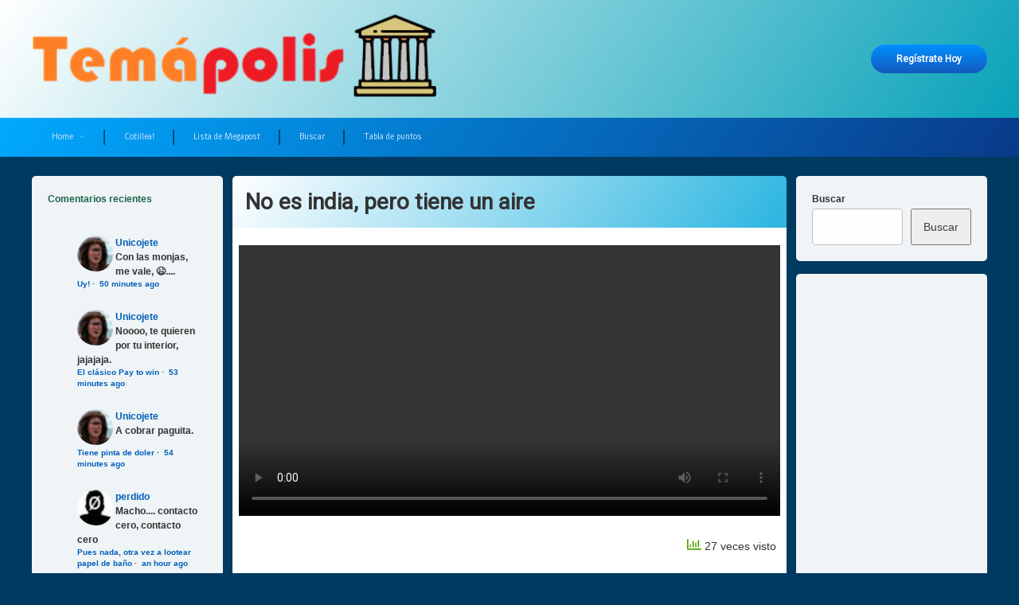

--- FILE ---
content_type: text/html; charset=utf-8
request_url: https://disqus.com/embed/comments/?base=default&f=nuevotemapolis&t_i=67121%20https%3A%2F%2Ftemapolis.com%2F%3Fp%3D67121&t_u=https%3A%2F%2Ftemapolis.com%2F2024%2F03%2F13%2Fzumos-latinos-con-proteinas%2F&t_e=No%20es%20india%2C%20pero%20tiene%20un%20aire&t_d=No%20es%20india%2C%20pero%20tiene%20un%20aire&t_t=No%20es%20india%2C%20pero%20tiene%20un%20aire&s_o=default
body_size: 2552
content:
<!DOCTYPE html>

<html lang="es_ES" dir="ltr" class="not-supported type-">

<head>
    <title>Comentarios de Disqus</title>

    
    <meta name="viewport" content="width=device-width, initial-scale=1, maximum-scale=1, user-scalable=no">
    <meta http-equiv="X-UA-Compatible" content="IE=edge"/>

    <style>
        .alert--warning {
            border-radius: 3px;
            padding: 10px 15px;
            margin-bottom: 10px;
            background-color: #FFE070;
            color: #A47703;
        }

        .alert--warning a,
        .alert--warning a:hover,
        .alert--warning strong {
            color: #A47703;
            font-weight: bold;
        }

        .alert--error p,
        .alert--warning p {
            margin-top: 5px;
            margin-bottom: 5px;
        }
        
        </style>
    
    <style>
        
        html, body {
            overflow-y: auto;
            height: 100%;
        }
        

        #error {
            display: none;
        }

        .clearfix:after {
            content: "";
            display: block;
            height: 0;
            clear: both;
            visibility: hidden;
        }

        
    </style>

</head>
<body>
    

    
    <div id="error" class="alert--error">
        <p>No se ha podido activar Disqus. Si eres moderador revisa nuestra <a href="https://docs.disqus.com/help/83/">guía de solución de problemas</a>. </p>
    </div>

    
    <script type="text/json" id="disqus-forumData">{"session":{"canModerate":false,"audienceSyncVerified":false,"canReply":true,"mustVerify":false,"recaptchaPublicKey":"6LfHFZceAAAAAIuuLSZamKv3WEAGGTgqB_E7G7f3","mustVerifyEmail":false},"forum":{"aetBannerConfirmation":null,"founder":"350368752","twitterName":"Tempolis1","commentsLinkOne":"1 m\u00edsero Comentario","guidelines":null,"disableDisqusBrandingOnPolls":false,"commentsLinkZero":"0 Comentarios","disableDisqusBranding":false,"id":"nuevotemapolis","createdAt":"2022-01-23T16:40:18.255851","category":"Entertainment","aetBannerEnabled":false,"aetBannerTitle":null,"raw_guidelines":null,"initialCommentCount":null,"votingType":0,"daysUnapproveNewUsers":null,"installCompleted":true,"moderatorBadgeText":"\u03a9","commentPolicyText":null,"aetEnabled":false,"channel":null,"sort":2,"description":null,"organizationHasBadges":false,"newPolicy":true,"raw_description":null,"customFont":null,"language":"es_ES","adsReviewStatus":2,"commentsPlaceholderTextEmpty":null,"daysAlive":0,"forumCategory":{"date_added":"2016-01-28T01:54:31","id":4,"name":"Entertainment"},"linkColor":null,"colorScheme":"light","pk":"7310686","commentsPlaceholderTextPopulated":null,"permissions":{},"commentPolicyLink":"https://temapolis.com/normas-de-la-comunidad-2/","aetBannerDescription":null,"favicon":{"permalink":"https://disqus.com/api/forums/favicons/nuevotemapolis.jpg","cache":"https://c.disquscdn.com/uploads/forums/731/686/favicon.png?1710088431"},"name":"Tem\u00e1polis","commentsLinkMultiple":"{num} Comentarios","settings":{"threadRatingsEnabled":false,"adsDRNativeEnabled":true,"behindClickEnabled":false,"disable3rdPartyTrackers":false,"adsVideoEnabled":true,"adsProductVideoEnabled":true,"adsPositionBottomEnabled":false,"ssoRequired":false,"contextualAiPollsEnabled":false,"unapproveLinks":false,"adsPositionRecommendationsEnabled":false,"adsEnabled":true,"adsProductLinksThumbnailsEnabled":true,"hasCustomAvatar":true,"organicDiscoveryEnabled":false,"adsProductDisplayEnabled":false,"adsProductLinksEnabled":true,"audienceSyncEnabled":false,"threadReactionsEnabled":false,"linkAffiliationEnabled":false,"adsPositionAiPollsEnabled":false,"disableSocialShare":false,"adsPositionTopEnabled":true,"adsProductStoriesEnabled":true,"sidebarEnabled":false,"adultContent":false,"allowAnonVotes":false,"gifPickerEnabled":true,"mustVerify":true,"badgesEnabled":false,"mustVerifyEmail":true,"allowAnonPost":true,"unapproveNewUsersEnabled":false,"mediaembedEnabled":true,"aiPollsEnabled":false,"userIdentityDisabled":false,"adsPositionPollEnabled":false,"discoveryLocked":false,"validateAllPosts":false,"adsSettingsLocked":false,"isVIP":false,"adsPositionInthreadEnabled":false},"organizationId":4502554,"typeface":"auto","url":"https://temapolis.com/","daysThreadAlive":0,"avatar":{"small":{"permalink":"https://disqus.com/api/forums/avatars/nuevotemapolis.jpg?size=32","cache":"https://c.disquscdn.com/uploads/forums/731/686/avatar32.jpg?1656053773"},"large":{"permalink":"https://disqus.com/api/forums/avatars/nuevotemapolis.jpg?size=92","cache":"https://c.disquscdn.com/uploads/forums/731/686/avatar92.jpg?1656053773"}},"signedUrl":"https://disq.us/?url=https%3A%2F%2Ftemapolis.com%2F&key=6S9Psckz3GRaP7p6u8PHcg"}}</script>

    <div id="postCompatContainer"><div class="comment__wrapper"><div class="comment__name clearfix"><img class="comment__avatar" src="https://c.disquscdn.com/uploads/users/39204/3353/avatar92.jpg?1684778250" width="32" height="32" /><strong><a href="">Gintama</a></strong> &bull; Hace 1 año
        </div><div class="comment__content"><p>Normal que se extingan, con 2 o 3 negocios de esos nos quedamos sin abejas 😂</p></div></div><div class="comment__wrapper"><div class="comment__name clearfix"><img class="comment__avatar" src="https://c.disquscdn.com/uploads/users/35490/1964/avatar92.jpg?1630606716" width="32" height="32" /><strong><a href="">Horus</a></strong> &bull; Hace 1 año
        </div><div class="comment__content"><p>A ver si es que se lo merecen y estanos nosotros preocupaos</p></div></div><div class="comment__wrapper"><div class="comment__name clearfix"><img class="comment__avatar" src="https://c.disquscdn.com/uploads/users/15515/9619/avatar92.jpg?1613125278" width="32" height="32" /><strong><a href="">Unicojete</a></strong> &bull; Hace 1 año
        </div><div class="comment__content"><p>No apto para veganos o vegetarianos.</p></div></div></div>


    <div id="fixed-content"></div>

    
        <script type="text/javascript">
          var embedv2assets = window.document.createElement('script');
          embedv2assets.src = 'https://c.disquscdn.com/embedv2/latest/embedv2.js';
          embedv2assets.async = true;

          window.document.body.appendChild(embedv2assets);
        </script>
    



    
</body>
</html>


--- FILE ---
content_type: text/html; charset=utf-8
request_url: https://www.google.com/recaptcha/api2/aframe
body_size: 269
content:
<!DOCTYPE HTML><html><head><meta http-equiv="content-type" content="text/html; charset=UTF-8"></head><body><script nonce="WnMHyp8GCnZzJdBlRy3KhQ">/** Anti-fraud and anti-abuse applications only. See google.com/recaptcha */ try{var clients={'sodar':'https://pagead2.googlesyndication.com/pagead/sodar?'};window.addEventListener("message",function(a){try{if(a.source===window.parent){var b=JSON.parse(a.data);var c=clients[b['id']];if(c){var d=document.createElement('img');d.src=c+b['params']+'&rc='+(localStorage.getItem("rc::a")?sessionStorage.getItem("rc::b"):"");window.document.body.appendChild(d);sessionStorage.setItem("rc::e",parseInt(sessionStorage.getItem("rc::e")||0)+1);localStorage.setItem("rc::h",'1769446377705');}}}catch(b){}});window.parent.postMessage("_grecaptcha_ready", "*");}catch(b){}</script></body></html>

--- FILE ---
content_type: text/css
request_url: https://temapolis.com/wp-content/themes/pen/assets/css/pen-buttons.css?ver=1.3.6
body_size: 963
content:
#primary input[type="button"],
#primary input[type="reset"],
#primary input[type="submit"] {
	font-size: 1em !important;
}
#primary input[type="button"],
#primary input[type="reset"],
#primary input[type="submit"],
#page .pen_button,
#primary .comments-link a,
#primary a.post-edit-link,
#primary .comment-list a.comment-edit-link,
#primary .comment-list .reply a,
#primary .pen_content_header .tags-links a,
#primary .pen_content_footer .tags-links a,
#cancel-comment-reply-link,
#content .page-links a,
#content .comment-navigation a,
#content .posts-navigation a,
#content .post-navigation a,
#content .wp-pagenavi a,
#content .wp-pagenavi span,
body.pen_has_woocommerce #page .product .button,
body.pen_has_woocommerce #page .wc-backward,
body.pen_has_woocommerce #page .wc-forward {
	background: #0090ff;
	background: linear-gradient(0deg, #135abf 0%, #0090ff 100%);
	border: 0 none !important;
	color: #fff !important;
	cursor: pointer;
	float: left;
	font-family: 'Roboto', Arial, Helvetica, Sans-serif;
	font-weight: bold;
	padding: 0.75rem 2rem !important;
	text-align: center;
	text-decoration: none !important;
	text-transform: capitalize;
	white-space: nowrap;
}
#page .pen_button,
#primary .comments-link a,
#primary a.post-edit-link,
#primary .comment-list a.comment-edit-link,
#primary .comment-list .reply a,
#primary .pen_content_header .tags-links a,
#primary .pen_content_footer .tags-links a,
#cancel-comment-reply-link,
#content .page-links a,
#content .comment-navigation a,
#content .posts-navigation a,
#content .post-navigation a,
#content .wp-pagenavi a,
#content .wp-pagenavi span,
body.pen_has_woocommerce #page .product .button,
body.pen_has_woocommerce #page .wc-backward,
body.pen_has_woocommerce #page .wc-forward {
	margin: 0 0 1rem;
	width: 100%;
}
body.pen_drop_shadow #primary input[type="button"],
body.pen_drop_shadow #primary input[type="reset"],
body.pen_drop_shadow #primary input[type="submit"],
body.pen_drop_shadow #page .pen_button,
body.pen_drop_shadow #primary .comments-link a,
body.pen_drop_shadow #primary a.post-edit-link,
body.pen_drop_shadow #primary .comment-list a.comment-edit-link,
body.pen_drop_shadow #primary .comment-list .reply a,
body.pen_drop_shadow #primary .pen_content_header .tags-links a,
body.pen_drop_shadow #primary .pen_content_footer .tags-links a,
body.pen_drop_shadow #cancel-comment-reply-link,
body.pen_drop_shadow #content .page-links a,
body.pen_drop_shadow #content .comment-navigation a,
body.pen_drop_shadow #content .posts-navigation a,
body.pen_drop_shadow #content .post-navigation a,
body.pen_drop_shadow #content .wp-pagenavi a,
body.pen_drop_shadow #content .wp-pagenavi span,
body.pen_drop_shadow.pen_has_woocommerce #page .product .button,
body.pen_drop_shadow.pen_has_woocommerce #page .wc-backward,
body.pen_drop_shadow.pen_has_woocommerce #page .wc-forward {
	box-shadow: 1px 1px 1px rgba(255,255,255,0.2) inset, -1px -1px 1px rgba(0,0,0,0.2) inset, 1px 1px 0 rgba(0,0,0,0.25);
	text-shadow: none !important;
}
body.pen_round_corners #primary input[type="button"],
body.pen_round_corners #primary input[type="reset"],
body.pen_round_corners #primary input[type="submit"],
body.pen_round_corners #page .pen_button,
body.pen_round_corners #primary .comments-link a,
body.pen_round_corners #primary a.post-edit-link,
body.pen_round_corners #primary .comment-list a.comment-edit-link,
body.pen_round_corners #primary .comment-list .reply a,
body.pen_round_corners #primary .pen_content_header .tags-links a,
body.pen_round_corners #primary .pen_content_footer .tags-links a,
body.pen_round_corners #cancel-comment-reply-link,
body.pen_round_corners #content .page-links a,
body.pen_round_corners #content .comment-navigation a,
body.pen_round_corners #content .posts-navigation a,
body.pen_round_corners #content .post-navigation a,
body.pen_round_corners #content .wp-pagenavi a,
body.pen_round_corners #content .wp-pagenavi span,
body.pen_round_corners.pen_has_woocommerce #page .product .button,
body.pen_round_corners.pen_has_woocommerce #page .wc-backend,
body.pen_round_corners.pen_has_woocommerce #page .wc-forward {
	border-radius: 50px !important;
}
#primary input[type="button"]:active,
#primary input[type="reset"]:active,
#primary input[type="submit"]:active,
#content .pen_content input[type="button"]:active,
#content .pen_content input[type="reset"]:active,
#content .pen_content input[type="submit"]:active,
#page .pen_button:active,
#page .pen_button.pen_active,
#primary .comments-link a:active,
#primary a.post-edit-link:active,
#primary .comment-list a.comment-edit-link:active,
#primary .comment-list .reply a:active,
#primary .pen_content_header .tags-links a:active,
#primary .pen_content_footer .tags-links a:active,
#cancel-comment-reply-link:active,
#content .page-links a:active,
#content .comment-navigation a:active,
#content .posts-navigation a:active,
#content .post-navigation a:active,
#content .wp-pagenavi span,
#content .wp-pagenavi .current,
body.pen_has_woocommerce #page .product .button:active,
body.pen_has_woocommerce #page .wc-backward:active,
body.pen_has_woocommerce #page .wc-forward:active {
	background: #135abf;
	text-decoration: none;
}
#page .wp-block-button a {
	margin-bottom: 1rem;
	text-decoration: none !important;
}
@media only screen and (max-width:1024px) {
	#primary input[type="button"],
	#primary input[type="reset"],
	#primary input[type="submit"],
	#page .pen_button,
	#primary .comments-link a,
	#primary a.post-edit-link,
	#primary .comment-list a.comment-edit-link,
	#primary .comment-list .reply a,
	#primary .pen_content_header .tags-links a,
	#primary .pen_content_footer .tags-links a,
	#cancel-comment-reply-link,
	#content .page-links a,
	#content .comment-navigation a,
	#content .posts-navigation a,
	#content .post-navigation a,
	#content .wp-pagenavi a,
	#content .wp-pagenavi span,
	body.pen_has_woocommerce #page .product .button,
	body.pen_has_woocommerce #page .wc-backward,
	body.pen_has_woocommerce #page .wc-forward {
		white-space: normal;
	}
}

--- FILE ---
content_type: text/css
request_url: https://temapolis.com/wp-content/themes/pen/assets/css/pen-pagination.css?ver=1.3.6
body_size: 714
content:
#pen_pager {
	float: left;
	padding: 2rem 0;
	position: relative;
	width: 100%;
}
#pen_pager a:focus,
#pen_pager a:hover,
#pen_pager a:active {
	text-decoration: none;
}
body.pen_list_plain #pen_pager {
	padding: 2rem;
}
#page .pen_content_pagination {
	float: left;
	font-size: 0.857em;
	width: 100%;
}
#content .pen_content .page-links,
#content .pen_content .comment-navigation,
#content .pen_content .posts-navigation,
#content .pen_content .post-navigation,
#content .pen_content .wp-pagenavi {
	margin: 1rem 0 0;
}
#content .comment-navigation,
#content .posts-navigation,
#content .post-navigation {
	overflow: visible;
}
#content .comment-navigation .nav-next,
#content .posts-navigation .nav-next,
#content .post-navigation .nav-next {
	float: right;
}
#content .comment-navigation .nav-previous,
#content .posts-navigation .nav-previous,
#content .post-navigation .nav-previous {
	float: left;
}
#content .comment-navigation .nav-next a,
#content .posts-navigation .nav-next a,
#content .post-navigation .nav-next a {
	float: right;
}
#content .comment-navigation .nav-next a:after,
#content .posts-navigation .nav-next a:after,
#content .post-navigation .nav-next a:after {
	content: "\f101";
	font-family: 'FontAwesome';
	font-weight: normal;
	margin: 0 0 0 1rem;
}
#content .page-links a,
#content .comment-navigation .nav-previous a,
#content .posts-navigation .nav-previous a,
#content .post-navigation .nav-previous a {
	float: left;
}
#content .comment-navigation .nav-previous a:before,
#content .posts-navigation .nav-previous a:before,
#content .post-navigation .nav-previous a:before {
	content: "\f100";
	font-family: 'FontAwesome';
	font-weight: normal;
	margin: 0 1rem 0 0;
}
#content .wp-pagenavi {
	clear: both;
}
#content .page-links a,
#content .wp-pagenavi a,
#content .wp-pagenavi span {
	margin: 0 0.5rem 0.5rem 0;
	width: auto !important;
}
body.pen_list_plain #content .wp-pagenavi a,
body.pen_list_plain #content .wp-pagenavi span {
	margin: 0.5rem;
}
#content .nextpostslink,
#content .previouspostslink {
	position: relative;
	text-indent: -99999px;
}
#content .nextpostslink:before,
#content .previouspostslink:before {
	content: "\f105";
	font-family: 'FontAwesome';
	font-size: 1.5em;
	font-weight: normal;
	left: 50%;
	text-indent: 0;
	top: 50%;
	position: absolute;
	transform: translate(-50%,-50%);
}
#content .previouspostslink:before {
	content: "\f104";
}
body.pen_drop_shadow.pen_list_tiles #content .comment-navigation a,
body.pen_drop_shadow.pen_list_tiles #content .posts-navigation a,
body.pen_drop_shadow.pen_list_tiles #content .post-navigation a,
body.pen_drop_shadow.pen_list_tiles #content .wp-pagenavi a,
body.pen_drop_shadow.pen_list_tiles #content .wp-pagenavi span,
body.pen_drop_shadow.pen_list_masonry #content .comment-navigation a,
body.pen_drop_shadow.pen_list_masonry #content .posts-navigation a,
body.pen_drop_shadow.pen_list_masonry #content .post-navigation a,
body.pen_drop_shadow.pen_list_masonry #content .wp-pagenavi a,
body.pen_drop_shadow.pen_list_masonry #content .wp-pagenavi span {
	box-shadow: 0 0 15px rgba(0,0,0,0.2), 2px 2px 7px rgba(0,0,0,0.3);
}
@media only screen and (min-width:728px) {
	#content .comment-navigation a,
	#content .posts-navigation a,
	#content .post-navigation a {
		margin: 0 !important;
		width: auto !important;
	}
	body.pen_width_narrow #content .comment-navigation .nav-next,
	body.pen_width_narrow #content .posts-navigation .nav-next,
	body.pen_width_narrow #content .post-navigation .nav-next,
	body.pen_width_narrow #content .comment-navigation .nav-previous,
	body.pen_width_narrow #content .posts-navigation .nav-previous,
	body.pen_width_narrow #content .post-navigation .nav-previous,
	body.pen_width_narrow #content .wp-pagenavi a,
	body.pen_width_narrow #content .wp-pagenavi span {
		margin: 0.5rem 0 0;
		width: 100% !important;
	}
}
@media only screen and (max-width:728px) {
	#content .comment-navigation .nav-next,
	#content .posts-navigation .nav-next,
	#content .post-navigation .nav-next,
	#content .comment-navigation .nav-previous,
	#content .posts-navigation .nav-previous,
	#content .post-navigation .nav-previous,
	#content .wp-pagenavi a,
	#content .wp-pagenavi span {
		margin: 0.5rem 0 0;
		width: 100% !important;
	}
}
